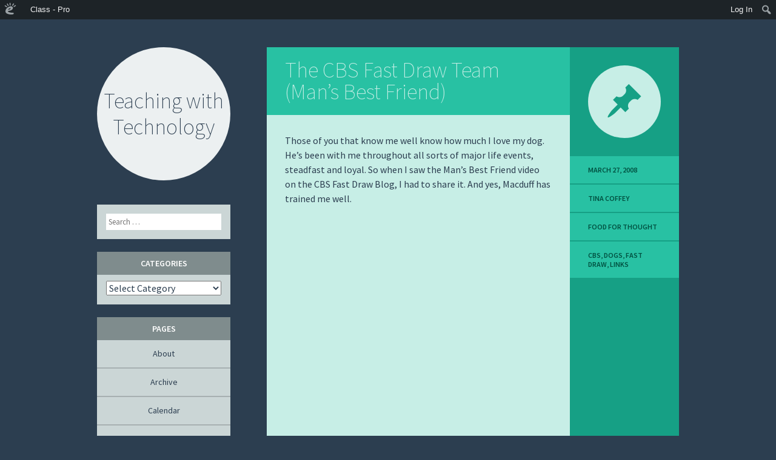

--- FILE ---
content_type: text/css
request_url: https://tcoffey.edublogs.org/wp-content/themes/flounder/assets/fonts/dashicons.css?ver=6.9
body_size: 18193
content:
@font-face {
	font-family: 'dashicons';
	src: url('dashicons.eot');
}

@font-face {
    font-family: 'dashicons';
    src: url([data-uri]) format('woff'),
    	url('fonts/dashicons.ttf') format('truetype'),
		url('fonts/dashicons.svg#dashicons') format('svg');
	font-weight: normal;
	font-style: normal;
}

.dashicons {
	display: block;
	-webkit-font-smoothing: antialiased;
	line-height: 1;
	font-family: 'dashicons';
	text-decoration: inherit;
	font-weight: normal;
	font-style: normal;
	vertical-align: middle;
	text-align: center;
}

/* Admin Menu Icons */

.dashicons-menu:before {
	content:'\f333';
}

.dashicons-site:before {
	content:'\f319';
}

.dashicons-admin-dashboard:before {
	content: '\f102';
}

.dashicons-admin-media:before {
	content: '\f104';
}

.dashicons-admin-page:before {
	content: '\f105';
}

.dashicons-admin-comments:before {
	content: '\f101';
}

.dashicons-admin-appearance:before {
	content: '\f100';
}

.dashicons-admin-plugins:before {
	content: '\f106';
}

.dashicons-admin-users:before {
	content: '\f110';
}

.dashicons-admin-tools:before {
	content: '\f107';
}

.dashicons-admin-settings:before {
	content: '\f108';
}

.dashicons-admin-site:before {
	content: '\f112'
}

.dashicons-admin-generic:before {
	content: '\f111';
}

.dashicons-admin-collapse:before {
	content:'\f148';
}

/* Both */
.dashicons-admin-links:before,
.dashicons-format-link:before {
	content: '\f103';
}

.dashicons-admin-post:before,
.dashicons-format-standard:before {
	content: '\f109';
}


/* Post Format Icons */
.dashicons-format-image:before {
	content: '\f128';
}

.dashicons-format-gallery:before {
	content: '\f161';
}

.dashicons-format-audio:before {
	content: '\f127';
}

.dashicons-format-video:before {
	content: '\f126';
}

.dashicons-format-chat:before {
	content: '\f125';
}

.dashicons-format-status:before {
	content: '\f130';
}

.dashicons-format-aside:before {
	content: '\f123';
}

.dashicons-format-quote:before {
	content: '\f122';
}


/* Welcome Screen Icons */

.dashicons-welcome-write-blog:before,
.dashicons-welcome-edit-page:before {
	content:'\f119';
}

.dashicons-welcome-add-page:before {
	content:'\f133';
}

.dashicons-welcome-view-site:before {
	content:'\f115';
}

.dashicons-welcome-widgets-menus:before {
	content:'\f116';
}

.dashicons-welcome-comments:before {
	content:'\f117';
}

.dashicons-welcome-learn-more:before {
	content:'\f118';
}


/* Image Editing Icons */
.dashicons-imgedit-crop:before {
	content:'\f165';
}

.dashicons-imgedit-rleft:before {
	content:'\f166';	
}

.dashicons-imgedit-rright:before {
	content:'\f167';
}

.dashicons-imgedit-flipv:before {
	content:'\f168';
}

.dashicons-imgedit-fliph:before {
	content:'\f169';
}

.dashicons-imgedit-undo:before {
	content:'\f171';
}

.dashicons-imgedit-redo:before {
	content:'\f172';
}


/* Post Icons */
.dashicons-align-left:before {
	content:'\f135';
}

.dashicons-align-right:before {
	content:'\f136';
}

.dashicons-align-center:before {
	content:'\f134';
}

.dashicons-align-none:before {
	content:'\f138';
}

.dashicons-lock:before {
	content:'\f160';
}

.dashicons-calendar:before {
	content:'\f145';
}

.dashicons-visibility:before {
	content:'\f177';
}

.dashicons-post-status:before {
	content:'\f173';
}

.dashicons-post-trash:before {
	content:'\f182';
}

.dashicons-edit:before {
	content:'\f327';
}


/* TinyMCE Icons */
.dashicons-tinymce-bold:before {
	content:'\f200';	
}

.dashicons-tinymce-italic:before {
	content:'\f201';	
}

.dashicons-tinymce-ul:before {
	content:'\f203';	
}

.dashicons-tinymce-ol:before {
	content:'\f204';	
}

.dashicons-tinymce-quote:before {
	content:'\f205';	
}

.dashicons-tinymce-alignleft:before {
	content:'\f206';	
}

.dashicons-tinymce-aligncenter:before {
	content:'\f207';	
}

.dashicons-tinymce-alignright:before {
	content:'\f208';	
}

.dashicons-tinymce-insertmore:before {
	content:'\f209';	
}

.dashicons-tinymce-spellcheck:before {
	content:'\f210';	
}

.dashicons-tinymce-distractionfree:before {
	content:'\f211';	
}

.dashicons-tinymce-kitchensink:before {
	content:'\f212';	
}

.dashicons-tinymce-underline:before {
	content:'\f213';	
}

.dashicons-tinymce-justify:before {
	content:'\f214';	
}

.dashicons-tinymce-textcolor:before {
	content:'\f215';	
}

.dashicons-tinymce-word:before {
	content:'\f216';	
}

.dashicons-tinymce-plaintext:before {
	content:'\f217';	
}

.dashicons-tinymce-removeformatting:before {
	content:'\f218';
}

.dashicons-tinymce-video:before {
	content:'\f219';
}

.dashicons-tinymce-customchar:before {
	content:'\f220';
}

.dashicons-tinymce-outdent:before {
	content:'\f221';
}

.dashicons-tinymce-indent:before {
	content:'\f222';
}

.dashicons-tinymce-help:before {
	content:'\f223';
}

.dashicons-tinymce-strikethrough:before {
	content:'\f224';
}

.dashicons-tinymce-unlink:before {
	content:'\f225';
}

.dashicons-tinymce-rtl:before {
	content:'\f320';
}


/* Sorting */
.dashicons-arr-up:before {
	content:'\f142';
}

.dashicons-arr-down:before {
	content:'\f140';
}

.dashicons-arr-left:before {
	content:'\f141';
}

.dashicons-arr-right:before {
	content:'\f139';
}

.dashicons-arr-alt1-up:before {
	content:'\f342';
}

.dashicons-arr-alt1-down:before {
	content:'\f346';
}

.dashicons-arr-alt1-left:before {
	content:'\f340';
}

.dashicons-arr-alt1-right:before {
	content:'\f344';
}

.dashicons-arr-alt2-up:before {
	content:'\f343';
}

.dashicons-arr-alt2-down:before {
	content:'\f347';
}

.dashicons-arr-alt2-left:before {
	content:'\f341';
}

.dashicons-arr-alt2-right:before {
	content:'\f345';
}

.dashicons-leftright:before {
	content:'\f229';
}

.dashicons-sort:before {
	content:'\f156';
}

.dashicons-list-view:before {
	content:'\f163';
}

.dashicons-exerpt-view:before {
	content:'\f164';
}


/* Social Icons */

.dashicons-share:before {
	content:'\f237';
}

.dashicons-share1:before { 
	content:'\f237';
}

.dashicons-share2:before { 
	content:'\f240';
}

.dashicons-share3:before { 
	content:'\f242';
}

.dashicons-twitter1:before { 
	content:'\f301';
}

.dashicons-twitter2:before { 
	content:'\f302';
}

.dashicons-rss:before { 
	content:'\f303';
}

.dashicons-facebook1:before { 
	content:'\f304';
}

.dashicons-facebook2:before { 
	content:'\f305';
}

.dashicons-network:before { 
	content:'\f325';
}


/* Jobs Icons */

.dashicons-jobs-developers:before { 
	content:'\f308';
}

.dashicons-jobs-designers:before { 
	content:'\f309';
}

.dashicons-jobs-migration:before { 
	content:'\f310';
}

.dashicons-jobs-performance:before { 
	content:'\f311';
}


/* Internal/Products */

.dashicons-wordpress:before {
	content:'\f120';
}

.dashicons-wordpress-single-ring:before {
	content:'\f324';	
}

.dashicons-pressthis:before {
	content:'\f157';
}

.dashicons-update:before {
	content:'\f113';
}

.dashicons-screenoptions:before {
	content:'\f180';
}

.dashicons-info:before {
	content:'\f348';
}

.dashicons-cart:before {
	content:'\f174';
}

.dashicons-feedback:before {
	content:'\f175';
}

.dashicons-cloud:before {
	content:'\f176';
}

.dashicons-translation:before {
	content:'\f326';
}


/* Taxonomies */

.dashicons-tag:before { 
	content:'\f323';
}

.dashicons-category:before { 
	content:'\f318';
}


/* Alerts/Notifications/Flags */

.dashicons-yes:before {
	content:'\f147';
}

.dashicons-no:before {
	content:'\f158';
}

.dashicons-no-alt:before {
	content:'\f335';
}

.dashicons-plus-small:before {
	content:'\f132';
}

.dashicons-xit:before {
	content:'\f153';
}

.dashicons-marker:before {
	content:'\f159';
}

.dashicons-star-filled:before {
	content:'\f155';
}

.dashicons-star-empty:before {
	content:'\f154';
}

.dashicons-flag:before {
	content:'\f227';
}


/* Misc/CPT */

.dashicons-location:before {
	content:'\f230';
}

.dashicons-location-alt:before {
	content:'\f231';
}

.dashicons-camera2:before { 
	content:'\f306';
}

.dashicons-images-alt1:before {
	content:'\f232';
}

.dashicons-images-alt2:before {
	content:'\f233';
}

.dashicons-video-alt1:before {
	content:'\f234';
}

.dashicons-video-alt2:before {
	content:'\f235';
}

.dashicons-video-alt3:before {
	content:'\f236';
}

.dashicons-vault:before {
	content:'\f178';
}

.dashicons-shield:before {
	content:'\f332';
}

.dashicons-shield-alt:before {
	content:'\f334';
}

.dashicons-search:before {
	content:'\f179';
}

.dashicons-slides:before {
	content:'\f181';
}

.dashicons-analytics:before {
	content:'\f183';
}

.dashicons-piechart:before {
	content:'\f184';
}

.dashicons-bargraph:before {
	content:'\f185';
}

.dashicons-bargraph2:before { 
	content:'\f238';
}

.dashicons-bargraph3:before { 
	content:'\f239';
}

.dashicons-gauge:before {
	content:'\f226';
}

.dashicons-groups:before { 
	content:'\f307';
}

.dashicons-businessman:before { 
	content:'\f338';
}

.dashicons-id:before { 
	content:'\f336';
}

.dashicons-id-alt:before { 
	content:'\f337';
}

.dashicons-products:before { 
	content:'\f312';
}

.dashicons-awards:before { 
	content:'\f313';
}

.dashicons-forms:before { 
	content:'\f314';
}

.dashicons-portfolio:before { 
	content:'\f322';
}

.dashicons-book:before { 
	content:'\f330';
}

.dashicons-book-alt:before { 
	content:'\f331';
}

.dashicons-arrow-down:before { 
	content:'\f316';
}

.dashicons-arrow-up:before { 
	content:'\f317';
}

.dashicons-backup:before {
	content:'\f321';
}

.dashicons-lightbulb:before {
	content:'\f339';
}

.dashicons-smiley:before {
	content:'\f328';
}


--- FILE ---
content_type: text/css
request_url: https://tcoffey.edublogs.org/wp-content/themes/flounder/style.css?ver=6.9
body_size: 13154
content:
/*! 
 * Theme Name: Flounder
 * Theme URI: ​http://themes.redradar.net/blog/2013/11/09/introducing-flounder-a-colorful-new-theme-by-mel-choyce-kelly-dwan/
 * Author: Kelly Dwan & Mel Choyce
 * Author URI: http://themes.redradar.net
 * Description: Flounder is a flat, minimally styled theme for bloggers which features colorful support for post formats and a clean, responsive layout.
 * Version: 0.2.2
 * License: GNU General Public License 
 * License URI: http://www.gnu.org/licenses/gpl-2.0.html
 * Tags: two-columns, three-columns, left-sidebar, right-sidebar, post-formats, custom-header, featured-images, editor-style, threaded-comments, flexible-width, custom-menu, blue, gray, green, orange, pink, purple, yellow, dark
 */
/* =Reset
-------------------------------------------------------------- */
html,
body,
div,
span,
applet,
object,
iframe,
h1,
h2,
h3,
h4,
h5,
h6,
p,
blockquote,
pre,
a,
abbr,
acronym,
address,
big,
cite,
code,
del,
dfn,
em,
font,
ins,
kbd,
q,
s,
samp,
small,
strike,
strong,
sub,
sup,
tt,
var,
dl,
dt,
dd,
ol,
ul,
li,
fieldset,
form,
label,
legend,
table,
caption,
tbody,
tfoot,
thead,
tr,
th,
td {
  border: 0;
  font-family: inherit;
  font-size: 100%;
  font-style: inherit;
  font-weight: inherit;
  margin: 0;
  outline: 0;
  padding: 0;
  vertical-align: baseline;
}
html {
  font-size: 62.5%;
  /* Corrects text resizing oddly in IE6/7 when body font-size is set using em units http://clagnut.com/blog/348/#c790 */
  overflow-y: scroll;
  /* Keeps page centred in all browsers regardless of content height */
  -webkit-text-size-adjust: 100%;
  /* Prevents iOS text size adjust after orientation change, without disabling user zoom */
  -ms-text-size-adjust: 100%;
  /* www.456bereastreet.com/archive/201012/controlling_text_size_in_safari_for_ios_without_disabling_user_zoom/ */
}
body {
  background: #fff;
}
article,
aside,
details,
figcaption,
figure,
footer,
header,
nav,
section {
  display: block;
}
ol,
ul {
  list-style: none;
}
table {
  /* tables still need 'cellspacing="0"' in the markup */
  border-collapse: separate;
  border-spacing: 0;
}
caption,
th,
td {
  font-weight: normal;
  text-align: left;
}
blockquote:before,
blockquote:after,
q:before,
q:after {
  content: "";
}
blockquote,
q {
  quotes: "" "";
}
a:focus {
  outline: thin dotted;
}
a:hover,
a:active {
  /* Improves readability when focused and also mouse hovered in all browsers people.opera.com/patrickl/experiments/keyboard/test */
  outline: 0;
}
a img {
  border: 0;
}
/*
This theme, like WordPress, is licensed under the GPL.
Use it to make something cool, have fun, and share what you've learned with others.

 _s is based on Underscores http://underscores.me/, (C) 2012-2013 Automattic, Inc.

Resetting and rebuilding styles have been helped along thanks to the fine work of
Eric Meyer http://meyerweb.com/eric/tools/css/reset/index.html
along with Nicolas Gallagher and Jonathan Neal http://necolas.github.com/normalize.css/
and Blueprint http://www.blueprintcss.org/
*/
/* =Global
----------------------------------------------- */
* {
  -ms-word-wrap: break-word;
  word-wrap: break-word;
}
hr {
  background-color: #ccc;
  border: 0;
  height: 1px;
  margin-bottom: 1.5em;
}
/* Text elements */
p {
  margin-bottom: 1em;
}
ul,
ol {
  margin: 0 0 1em 2em;
}
ul {
  list-style: disc;
}
ol {
  list-style: decimal;
}
li > ul,
li > ol {
  margin-bottom: 0;
  margin-left: 1em;
}
dt {
  font-weight: bold;
}
dd {
  margin: 0 1em 1em;
}
b,
strong {
  font-weight: bold;
}
dfn,
cite,
em,
i {
  font-style: italic;
}
blockquote {
  margin: 0 1em;
}
address {
  margin: 0 0 1em;
}
pre {
  background: #eee;
  font-family: "Courier 10 Pitch", Courier, monospace;
  font-size: 15px;
  font-size: 1.5rem;
  line-height: 1.6;
  margin-bottom: 1em;
  padding: 1em;
  overflow: auto;
  max-width: 100%;
}
code,
kbd,
tt,
var {
  font-family: Monaco, Consolas, "Andale Mono", "DejaVu Sans Mono", monospace;
  font-size: 15px;
  font-size: 1.5rem;
}
abbr,
acronym {
  border-bottom: 1px dotted #666;
  cursor: help;
}
mark,
ins {
  background: #fff9c0;
  text-decoration: none;
}
sup,
sub {
  font-size: 75%;
  height: 0;
  line-height: 0;
  position: relative;
  vertical-align: baseline;
}
sup {
  bottom: 1ex;
}
sub {
  top: .5ex;
}
small {
  font-size: 75%;
}
big {
  font-size: 125%;
}
figure {
  margin: 0;
}
table {
  margin: 0 0 1.5em;
  width: 100%;
}
th {
  font-weight: bold;
}
img {
  height: auto;
  /* Make sure images are scaled correctly. */
  max-width: 100% !important;
  /* Adhere to container width. */
}
button,
input,
select,
textarea {
  font-size: 100%;
  /* Corrects font size not being inherited in all browsers */
  margin: 0;
  /* Addresses margins set differently in IE6/7, F3/4, S5, Chrome */
  vertical-align: baseline;
  /* Improves appearance and consistency in all browsers */
  *vertical-align: middle;
  /* Improves appearance and consistency in all browsers */
}
button,
input {
  line-height: normal;
  /* Addresses FF3/4 setting line-height using !important in the UA stylesheet */
}
button,
html input[type="button"],
input[type="reset"],
input[type="submit"] {
  cursor: pointer;
  /* Improves usability and consistency of cursor style between image-type 'input' and others */
  -webkit-appearance: button;
  /* Corrects inability to style clickable 'input' types in iOS */
  font-size: 12px;
  font-size: 1.2rem;
  line-height: 1;
  padding: .6em 1em .4em;
}
input[type="checkbox"],
input[type="radio"] {
  box-sizing: border-box;
  /* Addresses box sizing set to content-box in IE8/9 */
  padding: 0;
  /* Addresses excess padding in IE8/9 */
}
input[type="search"] {
  -webkit-appearance: textfield;
  /* Addresses appearance set to searchfield in S5, Chrome */
  -webkit-box-sizing: content-box;
  /* Addresses box sizing set to border-box in S5, Chrome (include -moz to future-proof) */
  -moz-box-sizing: content-box;
  box-sizing: content-box;
}
input[type="search"]::-webkit-search-decoration {
  /* Corrects inner padding displayed oddly in S5, Chrome on OSX */
  -webkit-appearance: none;
}
button::-moz-focus-inner,
input::-moz-focus-inner {
  /* Corrects inner padding and border displayed oddly in FF3/4 www.sitepen.com/blog/2008/05/14/the-devils-in-the-details-fixing-dojos-toolbar-buttons/ */
  border: 0;
  padding: 0;
}
input[type="text"],
input[type="email"],
input[type="password"],
input[type="search"] {
  padding: 3px;
}
textarea {
  overflow: auto;
  /* Removes default vertical scrollbar in IE6/7/8/9 */
  padding-left: 3px;
  vertical-align: top;
  /* Improves readability and alignment in all browsers */
  width: 98%;
}
/* Alignment */
.alignleft {
  display: inline;
  float: left;
  margin-right: 1.5em;
}
.alignright {
  display: inline;
  float: right;
  margin-left: 1.5em;
}
.aligncenter {
  clear: both;
  display: block;
  margin: 0 auto;
}
/* Text meant only for screen readers */
.screen-reader-text {
  clip: rect(1px, 1px, 1px, 1px);
  position: absolute !important;
}
.screen-reader-text:hover,
.screen-reader-text:active,
.screen-reader-text:focus {
  background-color: #f1f1f1;
  border-radius: 3px;
  box-shadow: 0 0 2px 2px rgba(0, 0, 0, 0.6);
  clip: auto !important;
  color: #21759b;
  display: block;
  font-size: 14px;
  font-weight: bold;
  height: auto;
  left: 5px;
  line-height: normal;
  padding: 15px 23px 14px;
  text-decoration: none;
  top: 5px;
  width: auto;
  z-index: 100000;
  /* Above WP toolbar */
}
/* Clearing */
.clear:before,
.clear:after,
[class*="content"]:before,
[class*="content"]:after,
[class*="site"]:before,
[class*="site"]:after {
  content: '';
  display: table;
}
.clear:after,
[class*="content"]:after,
[class*="site"]:after {
  clear: both;
}
/* =Media
----------------------------------------------- */
.entry-content img.wp-smiley,
.comment-content img.wp-smiley {
  border: none;
  margin-bottom: 0;
  margin-top: 0;
  padding: 0;
}
.wp-caption {
  margin-bottom: 1.5em;
  max-width: 100%;
}
.wp-caption img[class*="wp-image-"] {
  display: block;
  max-width: 100%;
}
.site-content .gallery,
.site-content .tiled-gallery {
  margin-bottom: 1.5em;
}
.site-content .gallery img {
  display: block;
  margin: 0 auto;
  height: auto;
  border: none;
}
.site-content .gallery dd {
  margin: 0;
}
.entry-format-image img {
  display: block;
}
/* Make sure embeds and iframes fit their containers */
embed,
iframe,
object {
  max-width: 100%;
}
/* =Widgets
----------------------------------------------- */
.widget {
  margin: 0 0 1.5em;
}
/* Make sure select elements fit in widgets */
.widget select {
  max-width: 100%;
}
/* Search widget */
.widget_search .submit {
  display: none;
}
/* =Infinite Scroll
----------------------------------------------- */
/* Globally hidden elements when Infinite Scroll is supported and in use. */
.infinite-scroll .navigation-paging,
.infinite-scroll.neverending .site-footer {
  /* Theme Footer (when set to scrolling) */
  display: none;
}
/* When Infinite Scroll has reached its end we need to re-display elements that were hidden (via .neverending) before */
.infinity-end.neverending .site-footer {
  display: block;
}
/* http://nicolasgallagher.com/pure-css-speech-bubbles/ */
.clearfix {
  *zoom: 1;
}
.clearfix:before,
.clearfix:after {
  display: table;
  content: "";
}
.clearfix:after {
  clear: both;
}
/**
 * Colors Mixin. All post-type specific colors are
 * defined here. This is assumed to be called on the 
 * <article> for a post.
 */
h1 {
  font-weight: 200;
  font-size: 36px;
  font-size: 3.6rem;
  line-height: 1;
}
h2 {
  font-size: 18px;
  font-size: 1.8rem;
  font-weight: 600;
  text-transform: uppercase;
}
h3 {
  font-weight: 200;
  font-size: 22px;
  font-size: 2.2rem;
  line-height: 1;
}
h4 {
  font-weight: 200;
  font-size: 18px;
  font-size: 1.8rem;
  line-height: 1;
}
h5 {
  font-size: 14px;
  font-size: 1.4rem;
  font-weight: 600;
  text-transform: uppercase;
}
h6 {
  font-weight: bold;
}
.entry-content h1,
.entry-content h2,
.entry-content h3,
.entry-content h4,
.entry-content h5,
.entry-content h6 {
  margin-bottom: .5em;
}
blockquote p:first-child {
  quotes: '"' '"';
}
blockquote p:first-child:before {
  content: open-quote;
}
blockquote p:last-child {
  quotes: '"' '"';
}
blockquote p:last-child:after {
  content: close-quote;
}
q {
  quotes: '"' '"';
}
q:before {
  content: open-quote;
}
q:after {
  content: close-quote;
}
code,
pre {
  font-size: 86.66667%;
  word-wrap: normal;
}
table {
  width: 100%;
}
table td,
table th {
  padding: 2px 5px;
}
table th {
  line-height: 1.3;
  font-weight: 600;
  text-transform: uppercase;
  font-weight: 400;
}
table td {
  border-style: solid;
  border-width: 0 0 1px 1px;
}
table td:last-child {
  border-right-width: 1px;
}
.wp-caption {
  font-size: 13px;
  font-size: 1.3rem;
  line-height: 1.3;
}
.wp-caption-text {
  padding: 15px;
  font-size: 14px;
  font-size: 1.4rem;
  font-style: italic;
}
/* @group WHOLE PAGE */
#page {
  margin: 1em auto 0;
  max-width: 960px;
}
.content-area {
  float: right;
  margin: 0 0 0 -22.9166667%;
  width: 100%;
}
.site-content {
  margin: 30px 0 0 29.1666667%;
}
.site-header {
  position: relative;
  z-index: 100;
}
.site-header,
.side-widget-area {
  clear: left;
  float: left;
  overflow: hidden;
  width: 22.9166667%;
}
.site-footer {
  clear: both;
  width: 100%;
}
#infinite-footer {
  z-index: 20;
}
/* @end */
/* @group PER-POST */
.hentry {
  position: relative;
  margin: 0 0 30px;
  *zoom: 1;
}
.hentry:before,
.hentry:after {
  display: table;
  content: "";
}
.hentry:after {
  clear: both;
}
.entry-area {
  float: left;
  margin: 0 -26.4705882% 0 0;
  width: 100%;
  min-height: 180px;
  *zoom: 1;
}
.entry-area:before,
.entry-area:after {
  display: table;
  content: "";
}
.entry-area:after {
  clear: both;
}
.entry-header,
.entry-content,
.entry-summary,
.comment-links,
.comments-area {
  margin: 0 26.4705882% 0 0;
  padding: 20px 30px;
}
.entry-content,
.entry-summary,
.comment-links,
.comments-area {
  padding: 30px;
}
.type-page .entry-header {
  position: relative;
  margin: 0;
  padding-right: 26.4705882%;
  z-index: 15;
}
.comment-links {
  padding-top: 0;
}
.entry-content .searchform {
  margin: 0 0 15px;
}
.sidebar-bg {
  position: absolute;
  top: 0;
  right: 0;
  bottom: 0;
  width: 26.4705882%;
  background: red;
}
footer.entry-meta {
  position: relative;
  overflow: hidden;
  z-index: 10;
  width: 26.4705882%;
  padding-bottom: 30px;
}
/* @end */
body {
  background: #2c3e50;
}
body,
button,
input,
select,
textarea {
  color: #2c3e50;
  font-family: 'Source Sans Pro', sans-serif;
  font-size: 16px;
  font-size: 1.6rem;
  line-height: 1.5;
}
a {
  color: #2c3e50;
  text-decoration: none;
  -webkit-transition: color ease-in-out 0.25s;
  -moz-transition: color ease-in-out 0.25s;
  -ms-transition: color ease-in-out 0.25s;
  -o-transition: color ease-in-out 0.25s;
  transition: color ease-in-out 0.25s;
}
a:hover {
  color: #080b0e;
}
.entry-content a,
.entry-summary a {
  text-decoration: underline;
}
input[type],
textarea {
  -webkit-box-sizing: border-box;
  -moz-box-sizing: border-box;
  box-sizing: border-box;
  font-size: 13px;
  font-size: 1.3rem;
  line-height: 1.5;
  border: 1px solid white;
}
input[type]:focus,
textarea:focus {
  outline: none;
  border-color: #92a9a9;
}
button,
input[type='submit'],
input[type='reset'] {
  font-size: 13px;
  font-size: 1.3rem;
  line-height: 1.3;
  font-weight: 600;
  text-transform: uppercase;
  color: white;
  border: none;
  text-shadow: none;
}
label[for^='pwbox'] {
  line-height: 1.3;
  font-weight: 600;
  text-transform: uppercase;
}
input[type='password'] {
  margin-left: 5px;
  padding: 4px;
}
input[type='search'] {
  width: 100%;
}
.entry-content input[type='search'] {
  padding-top: 4px;
  padding-bottom: 4px;
  width: 70%;
}
/* @group HEADER/SIDEBAR */
.site-branding {
  position: relative;
  display: block;
  margin: 30px auto;
  height: 220px;
  width: 220px;
  text-align: center;
  -webkit-border-radius: 110px;
  -moz-border-radius: 110px;
  border-radius: 110px;
  background-color: #ecf0f1;
}
.custom-header .site-branding {
  background-color: rgba(236, 240, 241, 0.5);
}
.custom-header .site-branding:before {
  content: "";
  display: block;
  position: absolute;
  top: 0;
  left: 0;
  bottom: 0;
  right: 0;
  z-index: -1;
  background-size: contain;
  background-position: center;
  background-repeat: no-repeat;
  -webkit-border-radius: 110px;
  -moz-border-radius: 110px;
  border-radius: 110px;
}
.site-title {
  display: table-cell;
  height: 220px;
  width: 220px;
  vertical-align: middle;
  line-height: 1.2;
}
.navigation-main {
  margin: 0 0 40px;
  font-size: 18px;
  font-size: 1.8rem;
  text-transform: uppercase;
  text-align: center;
  color: #ecf0f1;
}
.navigation-main li {
  padding: 10px 0;
  border-bottom: 2px solid #31465a;
}
.navigation-main li:last-child {
  border-bottom: none;
}
.navigation-main a {
  display: block;
  padding: 15px 0;
  color: #ecf0f1;
}
.navigation-main a:hover {
  color: #a3b6bb;
}
.navigation-main ol,
.navigation-main ul,
.navigation-main li {
  margin: 0;
  padding: 0;
  list-style: none;
}
.navigation-main .sub-menu:before {
  content: '↓';
}
/* Small menu */
.menu-toggle {
  display: none;
  cursor: pointer;
}
@media screen and (max-width: 500px) {
  .menu-toggle {
    cursor: pointer;
    display: block;
    z-index: 120;
    margin: 20px 20px 0;
    height: 20px !important;
    width: 20px !important;
  }
  .menu-toggle:before {
    font-size: 20px;
    color: #ecf0f1;
  }
  .menu-toggle.nav {
    position: absolute;
    top: 0;
    left: 0;
    background: transparent;
  }
  .menu-toggle.widgets {
    position: absolute;
    top: 0;
    right: 0;
    background: transparent;
  }
  .admin-bar .menu-toggle {
    top: 46px !important;
  }
  #site-navigation,
  #secondary {
    position: fixed;
    display: block;
    overflow: scroll;
    float: none;
    z-index: 110;
    margin: 0;
    top: 0;
    bottom: 0;
    left: 0;
    padding: 60px 0 0;
    width: 0;
    min-width: 0;
    height: 100%;
    background: #2c3e50;
    transition: width 0.2s ease;
  }
  .admin-bar #site-navigation,
  .admin-bar #secondary {
    top: 46px !important;
  }
  .show-nav #site-navigation {
    width: 100%;
  }
  #site-navigation > [class$="container"] {
    width: 100%;
    margin: 0;
  }
  #secondary {
    right: 0;
    left: auto;
  }
  #secondary .widget {
    margin-left: 20px;
    margin-right: 20px;
  }
  .show-widgets #secondary {
    width: 100%;
  }
}
.widget {
  padding: 15px 15px 15px;
  font-size: 14px;
  font-size: 1.4rem;
  background: #cbd6d6;
}
.widget ol,
.widget ul,
.widget li {
  margin: 0;
  padding: 0;
  list-style: none;
}
.widget .widget-title {
  margin: -15px -15px 10px;
  padding: 10px 20px;
  font-size: 14px;
  font-size: 1.4rem;
  line-height: 1.3;
  font-weight: 600;
  text-transform: uppercase;
  color: white;
  text-align: center;
  background: #7f8c8d;
}
.widget .widget-title + ul,
.widget.widget_nav_menu .widget-title + div > ul {
  margin-top: -10px;
}
.widget ul {
  margin: 0 -15px -15px;
}
.widget li {
  display: block;
  padding: 12px 15px;
  text-align: center;
  border-bottom: 2px solid #a7b0b1;
}
.widget li:last-child {
  border-bottom: none;
}
.widget li ul {
  margin: 0;
}
.widget li li {
  padding: 12px 0;
  border-bottom: none;
}
.widget li li:first-child {
  padding-top: 24px;
}
.widget li li:last-child {
  padding-bottom: 0;
}
.widget.widget_rss a:first-child {
  font-weight: bold;
}
.widget.widget_rss a:last-child {
  font-weight: normal;
}
.widget.widget_rss .rssSummary {
  margin: 5px 0;
}
.widget.widget_recent_comments li {
  display: block;
  padding: 12px 15px;
  text-align: center;
  border-bottom: 2px solid #a7b0b1;
}
.widget.widget_recent_comments li a {
  border-bottom: none;
}
.widget.widget_recent_comments li:last-child {
  border-bottom: none;
}
.widget table caption {
  margin-bottom: 5px;
  line-height: 1.3;
  font-weight: 600;
  text-transform: uppercase;
  text-align: center;
}
.widget #wp-calendar td,
.widget #wp-calendar th {
  text-align: center;
  border-color: rgba(44, 62, 80, 0.25);
}
.widget #wp-calendar th {
  color: white;
  background: #2c3e50;
}
.widget #wp-calendar a {
  display: block;
  color: white;
  background: #7f8c8d;
}
/* @end */
/* @group GENERAL POST STYLE */
.page-header {
  margin: 0 0 30px;
  padding: 30px;
  color: white;
  background: #516477;
}
.page-header .page-title {
  font-size: 36px;
  font-size: 3.6rem;
}
.page-header .taxonomy-description {
  margin: 15px 0 0;
  font-size: 16px;
  font-size: 1.6rem;
  font-weight: 300;
  font-style: italic;
}
.page-header .taxonomy-description p {
  margin: 0;
}
.entry-header.entry-meta {
  position: relative;
  padding: 0;
  min-height: 45px;
}
.entry-header.entry-meta .meta {
  float: left;
  margin: 0;
}
.entry-meta .meta {
  display: block;
  margin: 0 0 2px;
  padding: 15px 30px;
  font-size: 12px;
  font-size: 1.2rem;
  line-height: 1.3;
  font-weight: 600;
  text-transform: uppercase;
}
.bypostauthor {
  /*! Not used in this theme */
}
.page-links {
  clear: both;
}
.navigation {
  margin-bottom: 30px;
}
.navigation .nav-next {
  float: right;
}
.navigation .nav-previous {
  float: left;
  margin-bottom: 15px;
}
.navigation .dashicons {
  width: auto;
  display: inline-block;
  vertical-align: middle;
  margin: -11px 3px 0;
  font-size: 20px;
  background: none;
}
.navigation a {
  display: block;
  padding: 15px 25px 15px 15px;
  font-size: 13px;
  font-size: 1.3rem;
  line-height: 1;
  line-height: 1.3;
  font-weight: 600;
  text-transform: uppercase;
  color: #2c3e50;
  background: #cbd6d6;
}
.navigation .nav-next a {
  padding: 15px 15px 15px 25px;
}
/* @end */
/* @group POST FORMAT CONTENT */
.format-link .entry-content a:first-of-type {
  color: #8e44ad;
  font-weight: bold;
}
.entry-image {
  margin-bottom: 1em;
  background: #4bd786;
}
.entry-image .wp-caption-text {
  color: #086730;
}
.entry-image img {
  display: block;
}
.gallery {
  overflow: hidden;
  margin-bottom: 30px !important;
}
.format-image .wp-caption {
  background: #4bd786;
}
.format-image .wp-caption-text {
  color: #086730;
}
.format-gallery .entry-image {
  background: #55a5d9;
}
.format-gallery .entry-image .wp-caption-text {
  color: #084974;
}
.format-gallery .gallery br {
  display: none;
}
.format-gallery .gallery.gallery-columns-1 .gallery-item img {
  width: 100%;
}
.format-gallery .gallery.gallery-columns-2 br {
  display: block;
}
.format-gallery .gallery.gallery-columns-3 .gallery-item:nth-child(1),
.format-gallery .gallery.gallery-columns-3 .gallery-item:nth-child(2) {
  width: 50% !important;
}
.format-gallery .gallery.gallery-columns-3 .gallery-item:nth-child(3) {
  clear: left;
}
.format-gallery .gallery .wp-caption-text,
.format-gallery .gallery .gallery-caption {
  display: none;
  margin: 0 5px !important;
  padding: 10px 5px;
  color: #084974;
  background: #55a5d9;
}
.single .format-gallery .gallery .wp-caption-text,
.single .format-gallery .gallery .gallery-caption {
  display: block;
}
.format-gallery .gallery img {
  -webkit-box-sizing: border-box;
  -moz-box-sizing: border-box;
  box-sizing: border-box;
  padding: 0 5px;
  border: none !important;
}
.format-quote blockquote {
  position: relative;
  margin: 0 20px;
  font-size: 20px;
  font-size: 2.0rem;
  line-height: 30px;
  font-style: italic;
}
.format-quote .quote-caption {
  margin: 0 20px;
  line-height: 1.3;
  font-weight: 600;
  text-transform: uppercase;
  font-size: 14px;
  font-size: 1.4rem;
}
/* @end */
/* @group COLORS & ICONS */
.icon {
  height: 12px;
  width: 12px;
  -webkit-border-radius: 6px;
  -moz-border-radius: 6px;
  border-radius: 6px;
  background: #2c3e50;
}
.dashicons-admin-comments,
.dashicons-plus-big,
.dashicons-xit {
  font-size: 16px;
  color: inherit !important;
  background: transparent;
  -webkit-border-radius: 0;
  -moz-border-radius: 0;
  border-radius: 0;
}
.dashicons-xit {
  margin-top: -6px;
}
.format-icon {
  margin: 30px auto;
  height: 120px;
  width: 120px;
  -webkit-border-radius: 60px;
  -moz-border-radius: 60px;
  border-radius: 60px;
  font-size: 64px;
  line-height: 120px;
}
h1 .dashicons,
h2 .dashicons,
h3 .dashicons {
  display: inline-block;
  margin: -5px 8px 0 0;
}
h1 .dashicons-admin-comments,
h2 .dashicons-admin-comments,
h3 .dashicons-admin-comments,
h1 .dashicons-plus-big,
h2 .dashicons-plus-big,
h3 .dashicons-plus-big {
  font-size: 20px;
}
.hentry {
  background: #c7eee6;
}
.hentry button,
.hentry input[type='submit'],
.hentry input[type='reset'] {
  background: #16a085;
}
.hentry th {
  background-color: rgba(22, 160, 133, 0.6);
}
.hentry td {
  border-color: rgba(22, 160, 133, 0.6);
  background-color: rgba(22, 160, 133, 0.15);
}
.hentry h2,
.hentry .comment-links,
.hentry #reply-title {
  color: #16a085;
}
.hentry h2 a,
.hentry .comment-links a,
.hentry #reply-title a {
  color: #16a085;
}
.hentry h2 a:hover,
.hentry .comment-links a:hover,
.hentry #reply-title a:hover {
  color: #107360;
}
.hentry .comment-content a {
  color: #16a085;
}
.hentry .comment-content a:hover {
  color: #107360;
}
.hentry .entry-meta {
  color: #005040;
  background: #16a085;
}
.hentry .entry-meta .meta {
  background: #28c1a3;
}
.hentry .entry-meta a {
  color: #005040;
}
.hentry .entry-meta a:hover {
  color: #001d17;
}
.hentry .entry-header {
  color: #c7eee6;
  background: #28c1a3;
}
.hentry .entry-header a {
  color: #c7eee6;
}
.hentry .entry-header a:hover {
  color: #a0e2d5;
}
.hentry .entry-header.entry-meta {
  color: #005040;
}
.hentry .entry-header.entry-meta .meta {
  border-right: 2px solid #16a085;
}
.hentry .entry-content code {
  background: #a0e2d5;
}
.hentry .entry-content pre {
  background: #a0e2d5;
}
.hentry .entry-content pre code {
  background: transparent;
}
.hentry .icon {
  color: #c7eee6;
}
.hentry .format-icon {
  color: #16a085;
  background: #c7eee6;
}
.hentry #respond label {
  color: #16a085;
}
.hentry #respond textarea {
  color: #16a085;
}
.hentry #respond ::-webkit-input-placeholder {
  /* WebKit browsers */
  font: italic 12px 'Source Sans Pro', sans-serif;
  color: #6ee1cb;
}
.hentry #respond :-moz-placeholder {
  /* Mozilla Firefox 4 to 18 */
  font: italic 12px 'Source Sans Pro', sans-serif;
  color: #6ee1cb;
}
.hentry #respond ::-moz-placeholder {
  /* Mozilla Firefox 19+ */
  font: italic 12px 'Source Sans Pro', sans-serif;
  color: #6ee1cb;
}
.hentry #respond :-ms-input-placeholder {
  /* Internet Explorer 10+ */
  font: italic 12px 'Source Sans Pro', sans-serif;
  color: #6ee1cb;
}
.format-image {
  background: #c7f0d8;
}
.format-image button,
.format-image input[type='submit'],
.format-image input[type='reset'] {
  background: #27ae60;
}
.format-image th {
  background-color: rgba(39, 174, 96, 0.6);
}
.format-image td {
  border-color: rgba(39, 174, 96, 0.6);
  background-color: rgba(39, 174, 96, 0.15);
}
.format-image h2,
.format-image .comment-links,
.format-image #reply-title {
  color: #27ae60;
}
.format-image h2 a,
.format-image .comment-links a,
.format-image #reply-title a {
  color: #27ae60;
}
.format-image h2 a:hover,
.format-image .comment-links a:hover,
.format-image #reply-title a:hover {
  color: #1e8449;
}
.format-image .comment-content a {
  color: #27ae60;
}
.format-image .comment-content a:hover {
  color: #1e8449;
}
.format-image .entry-meta {
  color: #086730;
  background: #27ae60;
}
.format-image .entry-meta .meta {
  background: #42c67a;
}
.format-image .entry-meta a {
  color: #086730;
}
.format-image .entry-meta a:hover {
  color: #04381a;
}
.format-image .entry-header {
  color: #c7f0d8;
  background: #42c67a;
}
.format-image .entry-header a {
  color: #c7f0d8;
}
.format-image .entry-header a:hover {
  color: #9fe5bc;
}
.format-image .entry-header.entry-meta {
  color: #086730;
}
.format-image .entry-header.entry-meta .meta {
  border-right: 2px solid #27ae60;
}
.format-image .entry-content code {
  background: #9fe5bc;
}
.format-image .entry-content pre {
  background: #9fe5bc;
}
.format-image .entry-content pre code {
  background: transparent;
}
.format-image .icon {
  color: #c7f0d8;
}
.format-image .format-icon {
  color: #27ae60;
  background: #c7f0d8;
}
.format-image #respond label {
  color: #27ae60;
}
.format-image #respond textarea {
  color: #27ae60;
}
.format-image #respond ::-webkit-input-placeholder {
  /* WebKit browsers */
  font: italic 12px 'Source Sans Pro', sans-serif;
  color: #91ddb1;
}
.format-image #respond :-moz-placeholder {
  /* Mozilla Firefox 4 to 18 */
  font: italic 12px 'Source Sans Pro', sans-serif;
  color: #91ddb1;
}
.format-image #respond ::-moz-placeholder {
  /* Mozilla Firefox 19+ */
  font: italic 12px 'Source Sans Pro', sans-serif;
  color: #91ddb1;
}
.format-image #respond :-ms-input-placeholder {
  /* Internet Explorer 10+ */
  font: italic 12px 'Source Sans Pro', sans-serif;
  color: #91ddb1;
}
.format-gallery {
  background: #c7e0f0;
}
.format-gallery button,
.format-gallery input[type='submit'],
.format-gallery input[type='reset'] {
  background: #2980b9;
}
.format-gallery th {
  background-color: rgba(41, 128, 185, 0.6);
}
.format-gallery td {
  border-color: rgba(41, 128, 185, 0.6);
  background-color: rgba(41, 128, 185, 0.15);
}
.format-gallery h2,
.format-gallery .comment-links,
.format-gallery #reply-title {
  color: #2980b9;
}
.format-gallery h2 a,
.format-gallery .comment-links a,
.format-gallery #reply-title a {
  color: #2980b9;
}
.format-gallery h2 a:hover,
.format-gallery .comment-links a:hover,
.format-gallery #reply-title a:hover {
  color: #20638f;
}
.format-gallery .comment-content a {
  color: #2980b9;
}
.format-gallery .comment-content a:hover {
  color: #20638f;
}
.format-gallery .entry-meta {
  color: #084974;
  background: #2980b9;
}
.format-gallery .entry-meta .meta {
  background: #4c98c9;
}
.format-gallery .entry-meta a {
  color: #084974;
}
.format-gallery .entry-meta a:hover {
  color: #052b44;
}
.format-gallery .entry-header {
  color: #c7e0f0;
  background: #4c98c9;
}
.format-gallery .entry-header a {
  color: #c7e0f0;
}
.format-gallery .entry-header a:hover {
  color: #9fcae5;
}
.format-gallery .entry-header.entry-meta {
  color: #084974;
}
.format-gallery .entry-header.entry-meta .meta {
  border-right: 2px solid #2980b9;
}
.format-gallery .entry-content code {
  background: #9fcae5;
}
.format-gallery .entry-content pre {
  background: #9fcae5;
}
.format-gallery .entry-content pre code {
  background: transparent;
}
.format-gallery .icon {
  color: #c7e0f0;
}
.format-gallery .format-icon {
  color: #2980b9;
  background: #c7e0f0;
}
.format-gallery #respond label {
  color: #2980b9;
}
.format-gallery #respond textarea {
  color: #2980b9;
}
.format-gallery #respond ::-webkit-input-placeholder {
  /* WebKit browsers */
  font: italic 12px 'Source Sans Pro', sans-serif;
  color: #9ac5e1;
}
.format-gallery #respond :-moz-placeholder {
  /* Mozilla Firefox 4 to 18 */
  font: italic 12px 'Source Sans Pro', sans-serif;
  color: #9ac5e1;
}
.format-gallery #respond ::-moz-placeholder {
  /* Mozilla Firefox 19+ */
  font: italic 12px 'Source Sans Pro', sans-serif;
  color: #9ac5e1;
}
.format-gallery #respond :-ms-input-placeholder {
  /* Internet Explorer 10+ */
  font: italic 12px 'Source Sans Pro', sans-serif;
  color: #9ac5e1;
}
.format-link {
  background: #f2dcfa;
}
.format-link button,
.format-link input[type='submit'],
.format-link input[type='reset'] {
  background: #8e44ad;
}
.format-link th {
  background-color: rgba(142, 68, 173, 0.6);
}
.format-link td {
  border-color: rgba(142, 68, 173, 0.6);
  background-color: rgba(142, 68, 173, 0.15);
}
.format-link h2,
.format-link .comment-links,
.format-link #reply-title {
  color: #8e44ad;
}
.format-link h2 a,
.format-link .comment-links a,
.format-link #reply-title a {
  color: #8e44ad;
}
.format-link h2 a:hover,
.format-link .comment-links a:hover,
.format-link #reply-title a:hover {
  color: #703688;
}
.format-link .comment-content a {
  color: #8e44ad;
}
.format-link .comment-content a:hover {
  color: #703688;
}
.format-link .entry-meta {
  color: #581774;
  background: #8e44ad;
}
.format-link .entry-meta .meta {
  background: #a16db7;
}
.format-link .entry-meta a {
  color: #581774;
}
.format-link .entry-meta a:hover {
  color: #380f49;
}
.format-link .entry-header {
  color: #f2dcfa;
  background: #a16db7;
}
.format-link .entry-header a {
  color: #f2dcfa;
}
.format-link .entry-header a:hover {
  color: #e1aff4;
}
.format-link .entry-header.entry-meta {
  color: #581774;
}
.format-link .entry-header.entry-meta .meta {
  border-right: 2px solid #8e44ad;
}
.format-link .entry-content code {
  background: #e1aff4;
}
.format-link .entry-content pre {
  background: #e1aff4;
}
.format-link .entry-content pre code {
  background: transparent;
}
.format-link .icon {
  color: #f2dcfa;
}
.format-link .format-icon {
  color: #8e44ad;
  background: #f2dcfa;
}
.format-link #respond label {
  color: #8e44ad;
}
.format-link #respond textarea {
  color: #8e44ad;
}
.format-link #respond ::-webkit-input-placeholder {
  /* WebKit browsers */
  font: italic 12px 'Source Sans Pro', sans-serif;
  color: #cdb2d8;
}
.format-link #respond :-moz-placeholder {
  /* Mozilla Firefox 4 to 18 */
  font: italic 12px 'Source Sans Pro', sans-serif;
  color: #cdb2d8;
}
.format-link #respond ::-moz-placeholder {
  /* Mozilla Firefox 19+ */
  font: italic 12px 'Source Sans Pro', sans-serif;
  color: #cdb2d8;
}
.format-link #respond :-ms-input-placeholder {
  /* Internet Explorer 10+ */
  font: italic 12px 'Source Sans Pro', sans-serif;
  color: #cdb2d8;
}
.format-status {
  background: #fadcec;
}
.format-status button,
.format-status input[type='submit'],
.format-status input[type='reset'] {
  background: #ad2f62;
}
.format-status th {
  background-color: rgba(173, 47, 98, 0.6);
}
.format-status td {
  border-color: rgba(173, 47, 98, 0.6);
  background-color: rgba(173, 47, 98, 0.15);
}
.format-status h2,
.format-status .comment-links,
.format-status #reply-title {
  color: #ad2f62;
}
.format-status h2 a,
.format-status .comment-links a,
.format-status #reply-title a {
  color: #ad2f62;
}
.format-status h2 a:hover,
.format-status .comment-links a:hover,
.format-status #reply-title a:hover {
  color: #85244b;
}
.format-status .comment-content a {
  color: #ad2f62;
}
.format-status .comment-content a:hover {
  color: #85244b;
}
.format-status .entry-meta {
  color: #6a0c32;
  background: #ad2f62;
}
.format-status .entry-meta .meta {
  background: #c04f7d;
}
.format-status .entry-meta a {
  color: #6a0c32;
}
.format-status .entry-meta a:hover {
  color: #3c071c;
}
.format-status .entry-header {
  color: #fadcec;
  background: #c04f7d;
}
.format-status .entry-header a {
  color: #fadcec;
}
.format-status .entry-header a:hover {
  color: #f4afd4;
}
.format-status .entry-header.entry-meta {
  color: #6a0c32;
}
.format-status .entry-header.entry-meta .meta {
  border-right: 2px solid #ad2f62;
}
.format-status .entry-content code {
  background: #f4afd4;
}
.format-status .entry-content pre {
  background: #f4afd4;
}
.format-status .entry-content pre code {
  background: transparent;
}
.format-status .icon {
  color: #fadcec;
}
.format-status .format-icon {
  color: #ad2f62;
  background: #fadcec;
}
.format-status #respond label {
  color: #ad2f62;
}
.format-status #respond textarea {
  color: #ad2f62;
}
.format-status #respond ::-webkit-input-placeholder {
  /* WebKit browsers */
  font: italic 12px 'Source Sans Pro', sans-serif;
  color: #db9ab4;
}
.format-status #respond :-moz-placeholder {
  /* Mozilla Firefox 4 to 18 */
  font: italic 12px 'Source Sans Pro', sans-serif;
  color: #db9ab4;
}
.format-status #respond ::-moz-placeholder {
  /* Mozilla Firefox 19+ */
  font: italic 12px 'Source Sans Pro', sans-serif;
  color: #db9ab4;
}
.format-status #respond :-ms-input-placeholder {
  /* Internet Explorer 10+ */
  font: italic 12px 'Source Sans Pro', sans-serif;
  color: #db9ab4;
}
.format-video {
  background: #fadfdc;
}
.format-video button,
.format-video input[type='submit'],
.format-video input[type='reset'] {
  background: #c0392b;
}
.format-video th {
  background-color: rgba(192, 57, 43, 0.6);
}
.format-video td {
  border-color: rgba(192, 57, 43, 0.6);
  background-color: rgba(192, 57, 43, 0.15);
}
.format-video h2,
.format-video .comment-links,
.format-video #reply-title {
  color: #c0392b;
}
.format-video h2 a,
.format-video .comment-links a,
.format-video #reply-title a {
  color: #c0392b;
}
.format-video h2 a:hover,
.format-video .comment-links a:hover,
.format-video #reply-title a:hover {
  color: #962d22;
}
.format-video .comment-content a {
  color: #c0392b;
}
.format-video .comment-content a:hover {
  color: #962d22;
}
.format-video .entry-meta {
  color: #7c1409;
  background: #c0392b;
}
.format-video .entry-meta .meta {
  background: #cb5e53;
}
.format-video .entry-meta a {
  color: #7c1409;
}
.format-video .entry-meta a:hover {
  color: #4c0c06;
}
.format-video .entry-header {
  color: #fadfdc;
  background: #cb5e53;
}
.format-video .entry-header a {
  color: #fadfdc;
}
.format-video .entry-header a:hover {
  color: #f4b6af;
}
.format-video .entry-header.entry-meta {
  color: #7c1409;
}
.format-video .entry-header.entry-meta .meta {
  border-right: 2px solid #c0392b;
}
.format-video .entry-content code {
  background: #f4b6af;
}
.format-video .entry-content pre {
  background: #f4b6af;
}
.format-video .entry-content pre code {
  background: transparent;
}
.format-video .icon {
  color: #fadfdc;
}
.format-video .format-icon {
  color: #c0392b;
  background: #fadfdc;
}
.format-video #respond label {
  color: #c0392b;
}
.format-video #respond textarea {
  color: #c0392b;
}
.format-video #respond ::-webkit-input-placeholder {
  /* WebKit browsers */
  font: italic 12px 'Source Sans Pro', sans-serif;
  color: #e3a8a1;
}
.format-video #respond :-moz-placeholder {
  /* Mozilla Firefox 4 to 18 */
  font: italic 12px 'Source Sans Pro', sans-serif;
  color: #e3a8a1;
}
.format-video #respond ::-moz-placeholder {
  /* Mozilla Firefox 19+ */
  font: italic 12px 'Source Sans Pro', sans-serif;
  color: #e3a8a1;
}
.format-video #respond :-ms-input-placeholder {
  /* Internet Explorer 10+ */
  font: italic 12px 'Source Sans Pro', sans-serif;
  color: #e3a8a1;
}
.format-audio {
  background: #faeadc;
}
.format-audio button,
.format-audio input[type='submit'],
.format-audio input[type='reset'] {
  background: #d35400;
}
.format-audio th {
  background-color: rgba(211, 84, 0, 0.6);
}
.format-audio td {
  border-color: rgba(211, 84, 0, 0.6);
  background-color: rgba(211, 84, 0, 0.15);
}
.format-audio h2,
.format-audio .comment-links,
.format-audio #reply-title {
  color: #d35400;
}
.format-audio h2 a,
.format-audio .comment-links a,
.format-audio #reply-title a {
  color: #d35400;
}
.format-audio h2 a:hover,
.format-audio .comment-links a:hover,
.format-audio #reply-title a:hover {
  color: #a04000;
}
.format-audio .comment-content a {
  color: #d35400;
}
.format-audio .comment-content a:hover {
  color: #a04000;
}
.format-audio .entry-meta {
  color: #6d2b00;
  background: #d35400;
}
.format-audio .entry-meta .meta {
  background: #f36c13;
}
.format-audio .entry-meta a {
  color: #6d2b00;
}
.format-audio .entry-meta a:hover {
  color: #3a1700;
}
.format-audio .entry-header {
  color: #faeadc;
  background: #f36c13;
}
.format-audio .entry-header a {
  color: #faeadc;
}
.format-audio .entry-header a:hover {
  color: #f4cfaf;
}
.format-audio .entry-header.entry-meta {
  color: #6d2b00;
}
.format-audio .entry-header.entry-meta .meta {
  border-right: 2px solid #d35400;
}
.format-audio .entry-content code {
  background: #f4cfaf;
}
.format-audio .entry-content pre {
  background: #f4cfaf;
}
.format-audio .entry-content pre code {
  background: transparent;
}
.format-audio .icon {
  color: #faeadc;
}
.format-audio .format-icon {
  color: #d35400;
  background: #faeadc;
}
.format-audio #respond label {
  color: #d35400;
}
.format-audio #respond textarea {
  color: #d35400;
}
.format-audio #respond ::-webkit-input-placeholder {
  /* WebKit browsers */
  font: italic 12px 'Source Sans Pro', sans-serif;
  color: #f8a974;
}
.format-audio #respond :-moz-placeholder {
  /* Mozilla Firefox 4 to 18 */
  font: italic 12px 'Source Sans Pro', sans-serif;
  color: #f8a974;
}
.format-audio #respond ::-moz-placeholder {
  /* Mozilla Firefox 19+ */
  font: italic 12px 'Source Sans Pro', sans-serif;
  color: #f8a974;
}
.format-audio #respond :-ms-input-placeholder {
  /* Internet Explorer 10+ */
  font: italic 12px 'Source Sans Pro', sans-serif;
  color: #f8a974;
}
.format-chat {
  background: #faeedc;
}
.format-chat button,
.format-chat input[type='submit'],
.format-chat input[type='reset'] {
  background: #d99425;
}
.format-chat th {
  background-color: rgba(217, 148, 37, 0.6);
}
.format-chat td {
  border-color: rgba(217, 148, 37, 0.6);
  background-color: rgba(217, 148, 37, 0.15);
}
.format-chat h2,
.format-chat .comment-links,
.format-chat #reply-title {
  color: #d99425;
}
.format-chat h2 a,
.format-chat .comment-links a,
.format-chat #reply-title a {
  color: #d99425;
}
.format-chat h2 a:hover,
.format-chat .comment-links a:hover,
.format-chat #reply-title a:hover {
  color: #ad761e;
}
.format-chat .comment-content a {
  color: #d99425;
}
.format-chat .comment-content a:hover {
  color: #ad761e;
}
.format-chat .entry-meta {
  color: #935d05;
  background: #d99425;
}
.format-chat .entry-meta .meta {
  background: #d7a75a;
}
.format-chat .entry-meta a {
  color: #935d05;
}
.format-chat .entry-meta a:hover {
  color: #623e03;
}
.format-chat .entry-header {
  color: #faeedc;
  background: #d7a75a;
}
.format-chat .entry-header a {
  color: #faeedc;
}
.format-chat .entry-header a:hover {
  color: #f4d8af;
}
.format-chat .entry-header.entry-meta {
  color: #935d05;
}
.format-chat .entry-header.entry-meta .meta {
  border-right: 2px solid #d99425;
}
.format-chat .entry-content code {
  background: #f4d8af;
}
.format-chat .entry-content pre {
  background: #f4d8af;
}
.format-chat .entry-content pre code {
  background: transparent;
}
.format-chat .icon {
  color: #faeedc;
}
.format-chat .format-icon {
  color: #d99425;
  background: #faeedc;
}
.format-chat #respond label {
  color: #d99425;
}
.format-chat #respond textarea {
  color: #d99425;
}
.format-chat #respond ::-webkit-input-placeholder {
  /* WebKit browsers */
  font: italic 12px 'Source Sans Pro', sans-serif;
  color: #ebd3ac;
}
.format-chat #respond :-moz-placeholder {
  /* Mozilla Firefox 4 to 18 */
  font: italic 12px 'Source Sans Pro', sans-serif;
  color: #ebd3ac;
}
.format-chat #respond ::-moz-placeholder {
  /* Mozilla Firefox 19+ */
  font: italic 12px 'Source Sans Pro', sans-serif;
  color: #ebd3ac;
}
.format-chat #respond :-ms-input-placeholder {
  /* Internet Explorer 10+ */
  font: italic 12px 'Source Sans Pro', sans-serif;
  color: #ebd3ac;
}
.format-quote {
  background: #dcfafa;
}
.format-quote button,
.format-quote input[type='submit'],
.format-quote input[type='reset'] {
  background: #21a3a4;
}
.format-quote th {
  background-color: rgba(33, 163, 164, 0.6);
}
.format-quote td {
  border-color: rgba(33, 163, 164, 0.6);
  background-color: rgba(33, 163, 164, 0.15);
}
.format-quote h2,
.format-quote .comment-links,
.format-quote #reply-title {
  color: #21a3a4;
}
.format-quote h2 a,
.format-quote .comment-links a,
.format-quote #reply-title a {
  color: #21a3a4;
}
.format-quote h2 a:hover,
.format-quote .comment-links a:hover,
.format-quote #reply-title a:hover {
  color: #18797a;
}
.format-quote .comment-content a {
  color: #21a3a4;
}
.format-quote .comment-content a:hover {
  color: #18797a;
}
.format-quote .entry-meta {
  color: #05595a;
  background: #21a3a4;
}
.format-quote .entry-meta .meta {
  background: #36c1c2;
}
.format-quote .entry-meta a {
  color: #05595a;
}
.format-quote .entry-meta a:hover {
  color: #02292a;
}
.format-quote .entry-header {
  color: #dcfafa;
  background: #36c1c2;
}
.format-quote .entry-header a {
  color: #dcfafa;
}
.format-quote .entry-header a:hover {
  color: #aff4f4;
}
.format-quote .entry-header.entry-meta {
  color: #05595a;
}
.format-quote .entry-header.entry-meta .meta {
  border-right: 2px solid #21a3a4;
}
.format-quote .entry-content code {
  background: #aff4f4;
}
.format-quote .entry-content pre {
  background: #aff4f4;
}
.format-quote .entry-content pre code {
  background: transparent;
}
.format-quote .icon {
  color: #dcfafa;
}
.format-quote .format-icon {
  color: #21a3a4;
  background: #dcfafa;
}
.format-quote #respond label {
  color: #21a3a4;
}
.format-quote #respond textarea {
  color: #21a3a4;
}
.format-quote #respond ::-webkit-input-placeholder {
  /* WebKit browsers */
  font: italic 12px 'Source Sans Pro', sans-serif;
  color: #82dcdc;
}
.format-quote #respond :-moz-placeholder {
  /* Mozilla Firefox 4 to 18 */
  font: italic 12px 'Source Sans Pro', sans-serif;
  color: #82dcdc;
}
.format-quote #respond ::-moz-placeholder {
  /* Mozilla Firefox 19+ */
  font: italic 12px 'Source Sans Pro', sans-serif;
  color: #82dcdc;
}
.format-quote #respond :-ms-input-placeholder {
  /* Internet Explorer 10+ */
  font: italic 12px 'Source Sans Pro', sans-serif;
  color: #82dcdc;
}
.format-aside {
  background: #eefadc;
}
.format-aside button,
.format-aside input[type='submit'],
.format-aside input[type='reset'] {
  background: #6fa623;
}
.format-aside th {
  background-color: rgba(111, 166, 35, 0.6);
}
.format-aside td {
  border-color: rgba(111, 166, 35, 0.6);
  background-color: rgba(111, 166, 35, 0.15);
}
.format-aside h2,
.format-aside .comment-links,
.format-aside #reply-title {
  color: #6fa623;
}
.format-aside h2 a,
.format-aside .comment-links a,
.format-aside #reply-title a {
  color: #6fa623;
}
.format-aside h2 a:hover,
.format-aside .comment-links a:hover,
.format-aside #reply-title a:hover {
  color: #537c1a;
}
.format-aside .comment-content a {
  color: #6fa623;
}
.format-aside .comment-content a:hover {
  color: #537c1a;
}
.format-aside .entry-meta {
  color: #385d06;
  background: #6fa623;
}
.format-aside .entry-meta .meta {
  background: #89c438;
}
.format-aside .entry-meta a {
  color: #385d06;
}
.format-aside .entry-meta a:hover {
  color: #1b2d03;
}
.format-aside .entry-header {
  color: #eefadc;
  background: #89c438;
}
.format-aside .entry-header a {
  color: #eefadc;
}
.format-aside .entry-header a:hover {
  color: #d8f4af;
}
.format-aside .entry-header.entry-meta {
  color: #385d06;
}
.format-aside .entry-header.entry-meta .meta {
  border-right: 2px solid #6fa623;
}
.format-aside .entry-content code {
  background: #d8f4af;
}
.format-aside .entry-content pre {
  background: #d8f4af;
}
.format-aside .entry-content pre code {
  background: transparent;
}
.format-aside .icon {
  color: #eefadc;
}
.format-aside .format-icon {
  color: #6fa623;
  background: #eefadc;
}
.format-aside #respond label {
  color: #6fa623;
}
.format-aside #respond textarea {
  color: #6fa623;
}
.format-aside #respond ::-webkit-input-placeholder {
  /* WebKit browsers */
  font: italic 12px 'Source Sans Pro', sans-serif;
  color: #b8dc86;
}
.format-aside #respond :-moz-placeholder {
  /* Mozilla Firefox 4 to 18 */
  font: italic 12px 'Source Sans Pro', sans-serif;
  color: #b8dc86;
}
.format-aside #respond ::-moz-placeholder {
  /* Mozilla Firefox 19+ */
  font: italic 12px 'Source Sans Pro', sans-serif;
  color: #b8dc86;
}
.format-aside #respond :-ms-input-placeholder {
  /* Internet Explorer 10+ */
  font: italic 12px 'Source Sans Pro', sans-serif;
  color: #b8dc86;
}
.hentry.type-page,
.hentry.error404,
.hentry.no-results {
  background: #ecf0f1;
}
.hentry.type-page button,
.hentry.error404 button,
.hentry.no-results button,
.hentry.type-page input[type='submit'],
.hentry.error404 input[type='submit'],
.hentry.no-results input[type='submit'],
.hentry.type-page input[type='reset'],
.hentry.error404 input[type='reset'],
.hentry.no-results input[type='reset'] {
  background: #7f8c8d;
}
.hentry.type-page th,
.hentry.error404 th,
.hentry.no-results th {
  background-color: rgba(127, 140, 141, 0.6);
}
.hentry.type-page td,
.hentry.error404 td,
.hentry.no-results td {
  border-color: rgba(127, 140, 141, 0.6);
  background-color: rgba(127, 140, 141, 0.15);
}
.hentry.type-page h2,
.hentry.error404 h2,
.hentry.no-results h2,
.hentry.type-page .comment-links,
.hentry.error404 .comment-links,
.hentry.no-results .comment-links,
.hentry.type-page #reply-title,
.hentry.error404 #reply-title,
.hentry.no-results #reply-title {
  color: #7f8c8d;
}
.hentry.type-page h2 a,
.hentry.error404 h2 a,
.hentry.no-results h2 a,
.hentry.type-page .comment-links a,
.hentry.error404 .comment-links a,
.hentry.no-results .comment-links a,
.hentry.type-page #reply-title a,
.hentry.error404 #reply-title a,
.hentry.no-results #reply-title a {
  color: #7f8c8d;
}
.hentry.type-page h2 a:hover,
.hentry.error404 h2 a:hover,
.hentry.no-results h2 a:hover,
.hentry.type-page .comment-links a:hover,
.hentry.error404 .comment-links a:hover,
.hentry.no-results .comment-links a:hover,
.hentry.type-page #reply-title a:hover,
.hentry.error404 #reply-title a:hover,
.hentry.no-results #reply-title a:hover {
  color: #667273;
}
.hentry.type-page .comment-content a,
.hentry.error404 .comment-content a,
.hentry.no-results .comment-content a {
  color: #7f8c8d;
}
.hentry.type-page .comment-content a:hover,
.hentry.error404 .comment-content a:hover,
.hentry.no-results .comment-content a:hover {
  color: #667273;
}
.hentry.type-page .entry-meta,
.hentry.error404 .entry-meta,
.hentry.no-results .entry-meta {
  color: #3b676b;
  background: #7f8c8d;
}
.hentry.type-page .entry-meta .meta,
.hentry.error404 .entry-meta .meta,
.hentry.no-results .entry-meta .meta {
  background: #a0a0a0;
}
.hentry.type-page .entry-meta a,
.hentry.error404 .entry-meta a,
.hentry.no-results .entry-meta a {
  color: #3b676b;
}
.hentry.type-page .entry-meta a:hover,
.hentry.error404 .entry-meta a:hover,
.hentry.no-results .entry-meta a:hover {
  color: #29484a;
}
.hentry.type-page .entry-header,
.hentry.error404 .entry-header,
.hentry.no-results .entry-header {
  color: #ecf0f1;
  background: #a0a0a0;
}
.hentry.type-page .entry-header a,
.hentry.error404 .entry-header a,
.hentry.no-results .entry-header a {
  color: #ecf0f1;
}
.hentry.type-page .entry-header a:hover,
.hentry.error404 .entry-header a:hover,
.hentry.no-results .entry-header a:hover {
  color: #cfd9db;
}
.hentry.type-page .entry-header.entry-meta,
.hentry.error404 .entry-header.entry-meta,
.hentry.no-results .entry-header.entry-meta {
  color: #3b676b;
}
.hentry.type-page .entry-header.entry-meta .meta,
.hentry.error404 .entry-header.entry-meta .meta,
.hentry.no-results .entry-header.entry-meta .meta {
  border-right: 2px solid #7f8c8d;
}
.hentry.type-page .entry-content code,
.hentry.error404 .entry-content code,
.hentry.no-results .entry-content code {
  background: #cfd9db;
}
.hentry.type-page .entry-content pre,
.hentry.error404 .entry-content pre,
.hentry.no-results .entry-content pre {
  background: #cfd9db;
}
.hentry.type-page .entry-content pre code,
.hentry.error404 .entry-content pre code,
.hentry.no-results .entry-content pre code {
  background: transparent;
}
.hentry.type-page .icon,
.hentry.error404 .icon,
.hentry.no-results .icon {
  color: #ecf0f1;
}
.hentry.type-page .format-icon,
.hentry.error404 .format-icon,
.hentry.no-results .format-icon {
  color: #7f8c8d;
  background: #ecf0f1;
}
.hentry.type-page #respond label,
.hentry.error404 #respond label,
.hentry.no-results #respond label {
  color: #7f8c8d;
}
.hentry.type-page #respond textarea,
.hentry.error404 #respond textarea,
.hentry.no-results #respond textarea {
  color: #7f8c8d;
}
.hentry.type-page #respond ::-webkit-input-placeholder,
.hentry.error404 #respond ::-webkit-input-placeholder,
.hentry.no-results #respond ::-webkit-input-placeholder {
  /* WebKit browsers */
  font: italic 12px 'Source Sans Pro', sans-serif;
  color: #d3d3d3;
}
.hentry.type-page #respond :-moz-placeholder,
.hentry.error404 #respond :-moz-placeholder,
.hentry.no-results #respond :-moz-placeholder {
  /* Mozilla Firefox 4 to 18 */
  font: italic 12px 'Source Sans Pro', sans-serif;
  color: #d3d3d3;
}
.hentry.type-page #respond ::-moz-placeholder,
.hentry.error404 #respond ::-moz-placeholder,
.hentry.no-results #respond ::-moz-placeholder {
  /* Mozilla Firefox 19+ */
  font: italic 12px 'Source Sans Pro', sans-serif;
  color: #d3d3d3;
}
.hentry.type-page #respond :-ms-input-placeholder,
.hentry.error404 #respond :-ms-input-placeholder,
.hentry.no-results #respond :-ms-input-placeholder {
  /* Internet Explorer 10+ */
  font: italic 12px 'Source Sans Pro', sans-serif;
  color: #d3d3d3;
}
.hentry.type-page .entry-header,
.hentry.error404 .entry-header,
.hentry.no-results .entry-header {
  background: #95a5a6;
}
.hentry.type-page .widget-title,
.hentry.error404 .widget-title,
.hentry.no-results .widget-title {
  color: white;
}
.hentry.type-page .format-icon,
.hentry.error404 .format-icon,
.hentry.no-results .format-icon {
  font-size: 120px;
  color: #ecf0f1;
  background: transparent;
}
.sticky {
  /*! Not styled in this theme. */
}
/* @end */
/* @group COMMENTS */
.comment-links {
  font-size: 12px;
  font-size: 1.2rem;
  line-height: 1.3;
  font-weight: 600;
  text-transform: uppercase;
}
.comment-links .icon {
  font-size: 20px;
  float: left;
  margin-top: -1px;
  margin-right: 7px;
}
.comment-links .add .icon {
  font-size: 18px;
  margin-top: 0;
  margin-right: 6px;
}
#comments .comment-list {
  margin: 0 0 50px;
  padding: 0;
}
#comments .comment-list li {
  list-style: none;
}
li.pingback p {
  margin: 15px 0 15px;
  padding: 15px;
  font-size: 14px;
  font-size: 1.4rem;
  background-color: #2c3e50;
  color: #aabdd1;
}
li.pingback p a {
  color: #f0fffc;
}
li.pingback p a:hover,
li.pingback p a:focus {
  color: #c0dfdc;
}
article.comment {
  margin: 15px 0 15px 90px;
  padding: 15px;
  font-size: 14px;
  font-size: 1.4rem;
  color: #f0fffc;
  position: relative;
  background-color: #2c3e50;
}
article.comment:after {
  content: "";
  display: block;
  /* reduce the damage in FF3.0 */
  position: absolute;
  width: 0;
  border-style: solid;
  border-color: transparent #2c3e50;
}
article.comment:after {
  top: 35px;
  left: -10px;
  right: auto;
  border-width: 10px 10px 10px 0;
}
article.comment pre {
  color: #2c3e50;
}
article.comment footer {
  overflow: hidden;
  font-size: 12px;
  font-size: 1.2rem;
  font-style: italic;
}
article.comment footer,
article.comment footer a {
  color: #aabdd1;
}
article.comment footer a:hover,
article.comment footer a:focus {
  color: #7997b5;
}
.comment-avatar {
  margin-left: -105px;
  margin-bottom: -65px;
  width: 90px;
  height: 66px;
}
.comment-avatar img {
  display: block;
  -webkit-border-radius: 33px;
  -moz-border-radius: 33px;
  border-radius: 33px;
}
li.comment li.comment article.comment {
  margin: 15px 90px 15px 0px;
  position: relative;
  background-color: #496785;
}
li.comment li.comment article.comment:after {
  content: "";
  display: block;
  /* reduce the damage in FF3.0 */
  position: absolute;
  width: 0;
  border-style: solid;
  border-color: transparent #496785;
}
li.comment li.comment article.comment:after {
  top: 35px;
  left: auto;
  right: -10px;
  border-width: 10px 0px 10px 10px;
}
li.comment li.comment .comment-avatar {
  float: right;
  margin: 0 -105px 0 0;
}
li.comment li.comment .comment-avatar img {
  display: block;
  float: right;
  -webkit-border-radius: 33px;
  -moz-border-radius: 33px;
  border-radius: 33px;
}
#comments .comment-content ol li {
  list-style: decimal;
}
#comments .comment-content ul li {
  list-style: disc;
}
#reply-title {
  margin: 0 0 15px;
  line-height: 1.3;
  font-weight: 600;
  text-transform: uppercase;
}
#reply-title .icon {
  float: left;
  margin-top: 6px;
  margin-right: 5px;
  height: 18px;
  width: 20px;
  font-size: 20px;
  -webkit-border-radius: 10px;
  -moz-border-radius: 10px;
  border-radius: 10px;
}
#respond {
  *zoom: 1;
}
#respond:before,
#respond:after {
  display: table;
  content: "";
}
#respond:after {
  clear: both;
}
#respond label,
#respond .logged-in-as,
#respond .must-log-in {
  font-size: 13px;
  font-size: 1.3rem;
  line-height: 1;
  line-height: 1.3;
  font-weight: 600;
  text-transform: uppercase;
}
#respond .logged-in-as {
  float: left;
  margin: 5px 0 0;
}
#respond input,
#respond textarea {
  -webkit-box-sizing: border-box;
  -moz-box-sizing: border-box;
  box-sizing: border-box;
  padding: 7px;
  width: 100%;
  font-size: 12px;
  font-size: 1.2rem;
  line-height: 1.2;
  border: 1px solid #e6e6e6;
}
#respond input:focus,
#respond textarea:focus {
  outline: none;
  border: 1px solid #8aa4be;
}
#respond textarea {
  margin: 0 0 5px;
  padding: 14px;
  width: 100%;
  resize: vertical;
  overflow: auto;
}
#respond button,
#respond input[type='submit'],
#respond input[type='reset'] {
  width: auto;
  font-size: 13px;
  font-size: 1.3rem;
  border: none;
}
.comment-form-comment {
  margin-bottom: 15px;
}
.comment-form-author,
.comment-form-email {
  -webkit-box-sizing: border-box;
  -moz-box-sizing: border-box;
  box-sizing: border-box;
  float: left;
  margin: 0 0 15px;
  width: 50%;
}
.comment-form-author {
  padding-right: 15px;
}
.comment-form-email {
  padding-left: 15px;
}
#jetpack-subscribe {
  clear: left;
}
.comment-subscription-form {
  margin-bottom: 0;
}
#submit {
  float: right;
}
/* @end */
/* @group LARGE SCREEN > 1300 */
@media (min-width: 1300px) {
  #page {
    max-width: 1240px;
  }
  .content-area {
    float: left;
    width: 100%;
    margin: 0;
  }
  .site-content {
    margin: 30px 22.58065% 0;
  }
  .site-header {
    float: left;
    margin-right: -100%;
    width: 17.74194%;
  }
  .side-widget-area {
    clear: none;
    float: right;
    margin: 30px 0 0 -100%;
    overflow: hidden;
    width: 17.74194%;
  }
}
/* @end */
/* @group LESS THAN 1000 WIDE */
@media (max-width: 1000px) {
  body {
    padding: 0 1em;
  }
  .site-header,
  .side-widget-area {
    min-width: 220px;
  }
  .content-area {
    margin-left: -220px;
  }
  .site-content {
    margin-left: 250px;
  }
  .entry-area {
    margin-right: -180px;
  }
  .entry-header,
  .entry-content,
  .entry-summary,
  .comment-links,
  .comments-area {
    margin-right: 180px;
  }
  .sidebar-bg,
  footer.entry-meta {
    width: 180px;
  }
}
/* @end */
/* @group LESS THAN 900 WIDE */
@media (max-width: 900px) {
  .entry-area {
    margin-right: -140px;
  }
  .entry-header,
  .entry-content,
  .entry-summary,
  .comment-links,
  .comments-area {
    margin-right: 140px;
  }
  .sidebar-bg,
  footer.entry-meta {
    width: 140px;
  }
}
/* @end */
/* @group LESS THAN 770 WIDE */
@media (max-width: 770px) {
  .site-header {
    float: none;
    width: 100%;
  }
  .site-header .site-branding {
    position: relative;
    float: left;
    height: 180px;
    width: 180px;
  }
  .site-header .site-title {
    height: 180px;
    width: 180px;
  }
  .site-header nav {
    float: right;
    margin: 30px 0 0 0;
    width: 60%;
    font-size: .9em;
  }
  .site-header nav .menu-main-nav-container {
    margin: 0 0px 0 210px;
  }
  .site-header nav a {
    padding: 10px 0;
  }
  .site-header nav li:first-child a {
    padding-top: 0;
  }
  .side-widget-area {
    float: none;
    width: 100%;
  }
  .content-area {
    margin-left: 0;
  }
  .site-content {
    margin: 0;
  }
}
/* @end */
/* @group LESS THAN 500 WIDE */
@media (max-width: 500px) {
  html {
    font-size: 50%;
  }
  .site-header {
    float: none;
    width: 100%;
  }
  .site-header .site-branding {
    float: none;
  }
  .site-header nav {
    display: none;
  }
  article.comment {
    margin: 95px 0 15px;
    position: relative;
    background-color: #2c3e50;
  }
  article.comment:after {
    content: "";
    display: block;
    /* reduce the damage in FF3.0 */
    position: absolute;
    width: 0;
    border-style: solid;
    border-color: transparent #2c3e50;
  }
  article.comment:after {
    top: -10px;
    left: 22px;
    right: auto;
    border-width: 0 10px 10px;
    border-color: #2c3e50 transparent;
  }
  .comment-avatar {
    margin: -95px 0 24px -15px;
  }
  li.comment li.comment article.comment {
    margin: 95px 0 15px;
    position: relative;
    background-color: #496785;
  }
  li.comment li.comment article.comment:after {
    content: "";
    display: block;
    /* reduce the damage in FF3.0 */
    position: absolute;
    width: 0;
    border-style: solid;
    border-color: transparent #496785;
  }
  li.comment li.comment article.comment:after {
    top: -10px;
    left: 22px;
    right: auto;
    border-width: 0 10px 10px;
    border-color: #496785 transparent;
  }
  li.comment li.comment .comment-avatar {
    float: none;
    margin: -95px 0 24px -15px;
  }
  li.comment li.comment .comment-avatar img {
    float: left;
  }
}
/* @end */
/* @group LESS THAN 400 WIDE */
@media (max-width: 400px) {
  .entry-area {
    float: none;
    margin-right: 0px;
  }
  .entry-header,
  .entry-content,
  .entry-summary,
  .comment-links,
  .comments-area {
    margin-right: 0px;
  }
  .sidebar-bg {
    display: none;
  }
  footer.entry-meta {
    float: none;
    width: 100%;
  }
  .format-icon {
    margin: 15px auto;
    height: 80px;
    width: 80px;
    -webkit-border-radius: 40px;
    -moz-border-radius: 40px;
    border-radius: 40px;
    font-size: 40px;
    line-height: 80px;
  }
  footer.entry-meta {
    padding-bottom: 15px;
  }
  .no-title footer.entry-meta {
    padding-bottom: 0;
  }
}
/* @end */
